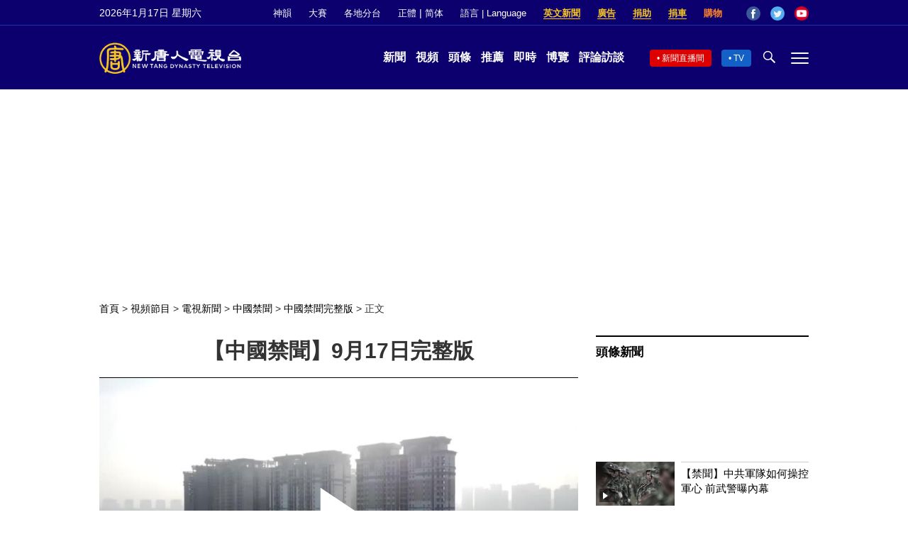

--- FILE ---
content_type: text/html; charset=UTF-8
request_url: https://www.ntdtv.com/b5/2023/09/17/a103787052.html
body_size: 16772
content:
<!DOCTYPE html>
<html lang="zh-Hant" prefix="og: http://ogp.me/ns#">
<head>
<meta name="viewport" content="width=device-width, initial-scale=1">
<meta charset="UTF-8">
<!--[if IE]>
<meta http-equiv="X-UA-Compatible" content="IE=Edge">
<![endif]-->
<link rel="profile" href="http://gmpg.org/xfn/11">
<link rel="shortcut icon" type="image/x-icon" href="/favicon.ico" sizes="32x32" />
<link rel="icon" href="/NTD32.png" sizes="32x32"/><link rel="apple-touch-icon-precomposed" href="/NTD180.png" /><link rel="icon" href="/NTD192.png" sizes="192x192"/><meta name="msapplication-TileImage" content="https://www.ntdtv.com/NTD270.png" />
	<meta name="date" content="2023-09-18 4:04:28 上午" />
			<link rel="preload" as="image" href="https://i.ntdtv.com/assets/uploads/2024/12/ntdtv-logo-default-1280x853.webp" />
<title>【中國禁聞】9月17日完整版 | 中共房市 | 中共高層 | 中融信託 | 新唐人电视台</title>
<meta name="description" content="中共高層人事震盪 分析: 習對誰都不信任；中融信託被央企託管 受害者投資血本無歸；中共房市刺激政策無效 銷量繼續下跌；專訪賴小剛(三)：完成集權能讓習近平高枕無憂？習親信異動 蔡奇奪李強政府秘書管理權。">
<meta property="og:locale" content="zh_TW" >
<meta property="og:site_name" content="NTDChinese" >
<meta property="og:url" content="https://www.ntdtv.com/b5/2023/09/17/a103787052.html">
<meta property="og:type" content="article">
<meta property="og:title" content="【中國禁聞】9月17日完整版 | 中共房市 | 中共高層 | 中融信託 | 新唐人电视台">
<meta property="og:description" content="中共高層人事震盪 分析: 習對誰都不信任；中融信託被央企託管 受害者投資血本無歸；中共房市刺激政策無效 銷量繼續下跌；專訪賴小剛(三)：完成集權能讓習近平高枕無憂？習親信異動 蔡奇奪李強政府秘書管理權。">
<meta property="og:image" content="https://i.ntdtv.com/assets/uploads/2024/12/ntdtv-logo-default-1280x853.webp">
<meta property="twitter:site" content="@NTDChinese" >
<meta name="twitter:domain" content="www.ntdtv.com">
<meta name="twitter:title" content="【中國禁聞】9月17日完整版 | 中共房市 | 中共高層 | 中融信託 | 新唐人电视台">
<meta name="twitter:description" content="中共高層人事震盪 分析: 習對誰都不信任；中融信託被央企託管 受害者投資血本無歸；中共房市刺激政策無效 銷量繼續下跌；專訪賴小剛(三)：完成集權能讓習近平高枕無憂？習親信異動 蔡奇奪李強政府秘書管理權。">
<meta name="twitter:card" content="summary_large_image">
<meta name="twitter:image" content="https://i.ntdtv.com/assets/uploads/2024/12/ntdtv-logo-default-1280x853.webp">
<link rel='stylesheet' id='cntd-style-css' href='https://www.ntdtv.com/assets/themes/ntd/style.css?ver=20240815' type='text/css' media='all' />
<link rel='stylesheet' id='cntd-global-css' href='https://www.ntdtv.com/assets/themes/ntd/css/global.css?ver=20251209' type='text/css' media='all' />
<link rel='stylesheet' id='genericons-css' href='https://www.ntdtv.com/assets/themes/ntd/css/genericons/genericons.css?ver=20171027' type='text/css' media='all' />
<link rel='stylesheet' id='cntd-single-style-css' href='https://www.ntdtv.com/assets/themes/ntd/css/single.css?ver=20250721' type='text/css' media='all' />

<link rel="canonical" href="https://www.ntdtv.com/b5/2023/09/17/a103787052.html" />

    <script>
        var ntd_primary_category, ntd_user_id, ntd_cat_ids, ntd_term_ids, ntd_all_term_ids, ntd_cat_names, ntd_no_ads, ntd_ads_term_ids, ntd_no_social;
        var ntd_post_id, ntd_author_name, ntd_tags, ntd_tags_slugs, ntd_publish_date, ntd_last_updated_date, ntd_word_count, ntd_encoding;
        function verifyStorage(){ try{ localStorage.setItem('test',1);localStorage.removeItem('test');return 1;} catch(e) {return 0;}}
        var hasStorage = verifyStorage();
    ntd_primary_category = 'category-1479-中國禁聞完整版';
ntd_user_id = '5-auto';
ntd_cat_ids = 'china-forbidden-news-829;china-forbidden-news-full-episode-1479;china-204;news-200;china-politics-1132;programs-300;news-video-301';
ntd_term_ids = 'front-full-archive-391577;newsletter-news-421939;front-instant-news-1751';
ntd_all_term_ids = 'china-forbidden-news-829;china-forbidden-news-full-episode-1479;china-204;news-200;china-politics-1132;programs-300;news-video-301;front-full-archive-391577;newsletter-news-421939;front-instant-news-1751';
ntd_cat_names = '中國禁聞;中國禁聞完整版;大陸;新聞資訊;時政;視頻節目;電視新聞';
ntd_ads_term_ids = 'ntd_china-forbidden-news-829,ntd_china-forbidden-news-full-episode-1479,ntd_china-204,ntd_news-200,ntd_china-politics-1132,ntd_programs-300,ntd_news-video-301,ntd_front-full-archive-391577,ntd_newsletter-news-421939,ntd_front-instant-news-1751';
ntd_post_id = '103787052';
ntd_author_name = 'auto';
ntd_tags = '中共房市;中共高層;中融信託;受害者;專訪;李強;習近平;蔡奇';
ntd_tags_slugs = '中共房市;中共高層;中融信託;受害者;專訪;李強;習近平;蔡奇';
ntd_publish_date = '20230918';
ntd_last_updated_date = '20231111';
ntd_word_count = '122';
ntd_page_type = 'post';
ntd_encoding = 'b5';
    </script>
    
<script type="application/ld+json">
{"@context":"https:\/\/schema.org","@type":"BreadcrumbList","itemListElement":[{"@type":"ListItem","position":1,"name":"\u8996\u983b\u7bc0\u76ee","item":"https:\/\/www.ntdtv.com\/b5\/programs"},{"@type":"ListItem","position":2,"name":"\u96fb\u8996\u65b0\u805e","item":"https:\/\/www.ntdtv.com\/b5\/programs\/news-video"},{"@type":"ListItem","position":3,"name":"\u4e2d\u570b\u7981\u805e","item":"https:\/\/www.ntdtv.com\/b5\/programs\/china-forbidden-news"},{"@type":"ListItem","position":4,"name":"\u4e2d\u570b\u7981\u805e\u5b8c\u6574\u7248","item":"https:\/\/www.ntdtv.com\/b5\/programs\/china-forbidden-news-full-episode"}]}
</script>

<script type="application/ld+json">
{"@context":"https:\/\/schema.org","@type":"NewsArticle","@id":"https:\/\/www.ntdtv.com\/b5\/2023\/09\/17\/a103787052.html\/#newsarticle","url":"https:\/\/www.ntdtv.com\/b5\/2023\/09\/17\/a103787052.html","mainEntityOfPage":"https:\/\/www.ntdtv.com\/b5\/2023\/09\/17\/a103787052.html","headline":"【中國禁聞】9月17日完整版","description":"","keywords":"中共房市,中共高層,中融信託,受害者,專訪,李強,習近平,蔡奇","dateCreated":"2023-09-18T04:04:28Z","datePublished":"2023-09-18T04:04:28Z","dateModified":"2023-11-11T23:11:17Z","author":{"@type":"Person","name":"新唐人電視台","description":"新唐人電視台報導","image":""},"publisher":{"@type":"Organization","logo":{"@type":"ImageObject","url":"https:\/\/i.ntdtv.com\/assets\/themes\/ntd\/images\/shenyun\/ntdtv.png","height":"78","width":"346"},"name":"新唐人電視台","sameAs":["https:\/\/www.facebook.com\/NTDChinese","https:\/\/twitter.com\/ntdtelevision"]},"articleSection":"中國禁聞完整版","thumbnailUrl":"https:\/\/i.ntdtv.com\/assets\/uploads\/2023\/12\/ntdtv-socail-default.jpg","name":"【中國禁聞】9月17日完整版","wordCount":"122","timeRequired":"29","mainEntity":{"@type":"WebPage","@id":"https:\/\/www.ntdtv.com\/b5\/2023\/09\/17\/a103787052.html"},"image":{"@type":"ImageObject","contentUrl":"https:\/\/i.ntdtv.com\/assets\/uploads\/2023\/12\/ntdtv-socail-default.jpg","url":"https:\/\/i.ntdtv.com\/assets\/uploads\/2023\/12\/ntdtv-socail-default.jpg","name":"【中國禁聞】9月17日完整版","height":"1325","width":"627"},"isAccessibleForFree":"true","potentialAction":{"@type":"ReadAction","target":[{"@type":"EntryPoint","urlTemplate":"https:\/\/www.ntdtv.com\/b5\/2023\/09\/17\/a103787052.html"}]},"inLanguage":"zh-Hant","copyrightYear":"2026"}
</script>

<script type="application/ld+json">
{"@context":"https:\/\/schema.org","@type":"VideoObject","name":"\u3010\u4e2d\u570b\u7981\u805e\u30119\u670817\u65e5\u5b8c\u6574\u7248","description":"\u4e2d\u5171\u9ad8\u5c64\u4eba\u4e8b\u9707\u76ea \u5206\u6790: \u7fd2\u5c0d\u8ab0\u90fd\u4e0d\u4fe1\u4efb\uff1b\u4e2d\u878d\u4fe1\u8a17\u88ab\u592e\u4f01\u8a17\u7ba1 \u53d7\u5bb3\u8005\u6295\u8cc7\u8840\u672c\u7121\u6b78\uff1b\u4e2d\u5171\u623f\u5e02\u523a\u6fc0\u653f\u7b56\u7121\u6548 \u92b7\u91cf\u7e7c\u7e8c\u4e0b\u8dcc\uff1b\u5c08\u8a2a\u8cf4\u5c0f\u525b(\u4e09)\uff1a\u5b8c\u6210\u96c6\u6b0a\u80fd\u8b93\u7fd2\u8fd1\u5e73\u9ad8\u6795\u7121\u6182\uff1f\u7fd2\u89aa\u4fe1\u7570\u52d5 \u8521\u5947\u596a\u674e\u5f37\u653f\u5e9c\u79d8\u66f8\u7ba1\u7406\u6b0a...","thumbnailUrl":"","uploadDate":"2023-09-18T04:04:28Z","contentUrl":"https:\/\/vod.brightchat.com\/assets\/331c2775-9de8-4791-941f-4028d0512647\/playlist.m3u8"}
</script>
<style type="text/css">.recentcomments a{display:inline !important;padding:0 !important;margin:0 !important;}</style><link rel="amphtml" href="https://www.ntdtv.com/b5/2023/09/17/a103787052.html/amp" /><!--[if lt IE 9]>
     <script type="text/javascript" src="/assets/themes/ntd/js/html5.js"></script>
     <link href="/assets/themes/ntd/css/ie.css" rel="styleshntd" type="text/css" />
<![endif]-->
<meta property="fb:pages" content="1416685305250937" />
</head>
<body class="post-template-default single single-post postid-103787052 single-format-standard">
	<style>.async-hide { opacity: 0 !important} </style>
    <!-- Google tag (gtag.js) -->
    <script async src="https://www.googletagmanager.com/gtag/js?id=G-962LDZH4HM"></script>
    <script>
        var ga4_para_obj = {};
        if (typeof(ntd_user_id) != "undefined" && ntd_user_id !== null) {
            ga4_para_obj.author_id = ntd_user_id;
        }
        if (typeof(ntd_author_name) != "undefined" && ntd_author_name !== null) {
            ga4_para_obj.author_name = ntd_author_name;
        }
        if (typeof(ntd_cat_ids) != "undefined" && ntd_cat_ids !== null) {
            ga4_para_obj.category_ids = ntd_cat_ids;
        }
        if (typeof(ntd_cat_names) != "undefined" && ntd_cat_names !== null) {
            ga4_para_obj.category_names = ntd_cat_names;
        }
        if (typeof(ntd_page_type) != "undefined" && ntd_page_type !== null) {
            ga4_para_obj.page_type = ntd_page_type;
        }
        if (typeof(ntd_post_id) != "undefined" && ntd_post_id !== null) {
            ga4_para_obj.post_id = ntd_post_id;
        }
        if (typeof(ntd_primary_category) != "undefined" && ntd_primary_category !== null) {
            ga4_para_obj.primary_category = ntd_primary_category;
        }
        if (typeof(ntd_publish_date) != "undefined" && ntd_publish_date !== null) {
            ga4_para_obj.publish_date = ntd_publish_date;
        }
        if (typeof(ntd_tags_slugs) != "undefined" && ntd_tags_slugs !== null) {
            ga4_para_obj.tags_slugs = ntd_tags_slugs;
        }
        if (typeof(ntd_term_ids) != "undefined" && ntd_term_ids !== null) {
            ga4_para_obj.term_ids = ntd_term_ids;
        }
        if (typeof(ntd_last_updated_date) != "undefined" && ntd_last_updated_date !== null) {
            ga4_para_obj.updated_date = ntd_last_updated_date;
        }
        ga4_para_obj.cookie_domain = '.ntdtv.com';

        window.dataLayer = window.dataLayer || [];
        function gtag(){dataLayer.push(arguments);}
		gtag('consent', 'default', {
			ad_storage: "granted",
			analytics_storage: "granted",
			functionality_storage: "granted",
			personalization_storage: "granted",
			security_storage: "granted",
			ad_user_data: "granted",
			ad_personalization: "granted"
		});// Override defaults to 'denied' for specific regions.
		gtag('consent', 'default', {
			ad_storage: 'denied',
			analytics_storage: 'denied',
			functionality_storage: 'denied',
			personalization_storage: 'denied',
			security_storage: 'denied',
			ad_user_data: 'denied',
			ad_personalization: 'denied',
			ad_user_personalization: 'denied',
			region: ['AT', 'BE', 'BG', 'HR', 'CY', 'CZ', 'DK', 'EE', 'FI', 'FR', 'DE', 'GR', 'HU', 'IE', 'IT', 'LV', 'LT', 'LU', 'MT', 'NL', 'PL', 'PT', 'RO', 'SK', 'SI', 'ES', 'SE', 'GB']
		});

        var sent_pageview_status = 0;
        if (hasStorage) {
            //ATTN: ntdtv in OneTrust: C0005 - social; C0003 - functional; C0002 - performance; C0004 - ads target; C0001 - basic that always active
            var currentGroups = localStorage.getItem('EpochOnetrustActiveGroups');
            if (typeof currentGroups !== 'undefined' && currentGroups.length > 0) {
                var performanceAuth = (currentGroups.indexOf('C0002') === -1) ? 'denied' : 'granted';
                var functionalAuth = (currentGroups.indexOf('C0003') === -1) ? 'denied' : 'granted';
                var targetingAuth = (currentGroups.indexOf('C0004') === -1) ? 'denied' : 'granted';

                gtag('consent', 'update', {
                    analytics_storage: performanceAuth,
                    personalization_storage: performanceAuth,
                    security_storage: performanceAuth,
                    functionality_storage: functionalAuth,
                    ad_storage: targetingAuth,
                    ad_user_data: targetingAuth,
                    ad_personalization: targetingAuth,
                    ad_user_personalization: targetingAuth
                });
                sent_pageview_status = 1;
            }
        }

        gtag('set', {'cookie_flags': 'SameSite=Lax;Secure'});
        gtag('set', 'send_page_view', false);
        gtag('js', new Date());

        gtag('config', 'G-962LDZH4HM', ga4_para_obj);

        function sent_pageview_check() {
            if (sent_pageview_status < 3) {
                sent_pageview_status = 3;
                gtag('event', 'page_view', {
                    'page_title': document.title,
                    'page_location': window.location.href,
                    'page_path': window.location.pathname
                });
            }
        }
        if (sent_pageview_status == 1) {
            sent_pageview_check();
        }
    </script>

    <script src="https://cdn.cookielaw.org/scripttemplates/otSDKStub.js" data-document-language="true" type="text/javascript" charset="UTF-8" data-domain-script="01904fab-bb56-7e43-b833-76a23d7d9f99"></script>
    <script type="text/javascript">
        var sent_pageview = false;
        function OptanonWrapper() {
            if (hasStorage && (localStorage.getItem('EpochOnetrustActiveGroups') !== OnetrustActiveGroups)) {
                localStorage.setItem('EpochOnetrustActiveGroups', OnetrustActiveGroups);
                window.location.reload();
            }
            sent_pageview_check();
        }

        // in case there was no callback
        setTimeout(function() {
            sent_pageview_check();
        }, 3000);
    </script>
    <script>
        var settings_obj = {};
        settings_obj[ 'GTM-5777RW' ] = true;
        (function(a,s,y,n,c,h,i,d,e){s.className+=' '+y;h.start=1*new Date;
            h.end=i=function(){s.className=s.className.replace(RegExp(' ?'+y),'')};
            (a[n]=a[n]||[]).hide=h;setTimeout(function(){i();h.end=null},c);h.timeout=c;
        })(window,document.documentElement,'async-hide','dataLayer',500,settings_obj);
    </script>
    <noscript><iframe src="//www.googletagmanager.com/ns.html?id=GTM-5777RW"
                      height="0" width="0" style="display:none;visibility:hidden"></iframe></noscript>
    <script>(function(w,d,s,l,i){w[l]=w[l]||[];w[l].push({'gtm.start':new Date().getTime(),event:'gtm.js'});var f=d.getElementsByTagName(s)[0],j=d.createElement(s),dl=l!='dataLayer'?'&l='+l:'';
            j.async=true;j.src='//www.googletagmanager.com/gtm.js?id='+i+dl;f.parentNode.insertBefore(j,f);})(window,document,'script','dataLayer','GTM-5777RW');
    </script>

    <script class="optanon-category-C0002-C0004" type="text/plain" src="https://btloader.com/tag?o=5755245557186560&upapi=true" async></script>
	<header class="header">
	<div class="top_row">
		<div class="container">
			<div id="ntd_date"></div>
			<div><a href="https://www.ntdtv.com/b5/shenyun">神韻</a></div>
			<div><a href="https://competitions.ntdtv.com/">大賽</a></div>
			<div class="dropdown">
				<a href="javascript:void(0)" class="dropbtn">各地分台</a>
				<div class="dropdown-triangle city">▲</div>
				<div class="dropdown-content">
				<div class="left"><a target="_blank" href="https://www.ntdtv.com/b5/news/new-york-today">大纽约</a><a target="_blank" href="https://www.ntdtv.com/b5/news/los-angeles">洛杉磯</a><a target="_blank" href="https://www.ntdtv.com/b5/news/houston">休斯頓</a><a target="_blank" href="https://www.ntdtv.com/b5/news/san-francisco">舊金山</a><a target="_blank" href="http://www.ntdtv.com.tw/">亞太台</a></div><div class="right"><a target="_blank" href="https://www.ntdtv.com/b5/news/canada">加拿大</a><a target="_blank" href="https://www.ntdtv.com/b5/news/oceania">大洋洲</a><a target="_blank" href="https://www.ntdtv.com/b5/news/france">法國</a></div>				</div>
			</div>
						<div class="zh"><a href="/b5/2023/09/17/a103787052.html">正體</a> | <a href="/gb/2023/09/17/a103787052.html">简体</a></div>
			<div class="dropdown">
				<a href="javascript:void(0)" class="dropbtn">語言 | Language</a>
				<div class="dropdown-triangle">▲</div>
				<div class="dropdown-content">
					<div class="left">
						<a target="_blank" href="https://www.ntd.com">English</a>
						<a target="_blank" href="https://ntdtv.fr">Français</a>
						<a target="_blank" href="https://ntdtv.ru">Русский</a>
					</div>
					<div class="right">
						<a target="_blank" href="https://ntdtv.jp">日本語</a>
						<a target="_blank" href="https://www.ntdtv.co.kr">한국어</a>
					</div>
				</div>
			</div>
			<div class="donate entd_link"><a target="_blank" href="https://www.ntdtv.com/b5/english-ntdtv.html">英文新聞</a></div>
			<div class="donate ads"><a target="_blank" href="https://www.ntdtv.com/b5/2021/02/24/a103061300.html">廣告</a></div>
			<div class="donate"><a target="_blank" href="/b5/donation.html">捐助</a></div>
			<div class="donate"><a target="_blank" href="https://www.cars4compassion.org/ntdcardonation?&utm_medium=CarDonation&utm_source=NTD&utm_campaign=Homepage">捐車</a></div>
			<div class="shopping"><a target="_blank" href="https://www.youlucky.com/">購物</a></div>
			<div class="social">
				<span class="facebook"><a target="_blank" href="http://www.facebook.com/ntdchinese" title="Facebook">Facebook</a></span>
				<span class="twitter"><a target="_blank" href="http://twitter.com/ntdchinese" title="Twitter">Twitter</a></span>
				<span class="youtube"><a target="_blank" href="http://www.youtube.com/ntdchinese" title="YouTube">YouTube</a></span>
			</div>
		</div>
	</div>
	<div class="nav_row">
		<div class="container">
			<div class="ntd_logo">
								<a href="https://www.ntdtv.com"><img alt="新唐人電視台" src="https://www.ntdtv.com/assets/themes/ntd/images/logo/logo_ntd.png" title="新唐人電視台" width="542" height="120"/></a>
							</div>
			<div class="main_nav">
				<ul id="menu-primary-menu" class="menu">
					<li><a href="https://www.ntdtv.com/b5/news">新聞</a></li>
					<li><a href="https://www.ntdtv.com/b5/programs">視頻</a></li>
					<li><a href="https://www.ntdtv.com/b5/headline-news.html">頭條</a></li>
					<li><a href="https://www.ntdtv.com/b5/editor-pickup.html">推薦</a></li>
					<li><a href="https://www.ntdtv.com/b5/instant-news.html">即時</a></li>
					<li><a href="https://www.ntdtv.com/b5/culture-world.html">博覽</a></li>
					<li><a href="https://www.ntdtv.com/b5/programs/news-talk-show">評論訪談</a></li>
				</ul>
			</div>
			<div class="right">
				<span class="live_icon net"><a href="https://www.ntdtv.com/b5/live-tv/news-live">新聞直播間</a></span>
				<span class="live_icon tv"><a href="https://www.ntdtv.com/b5/live-tv">TV</a></span>
				<span class="search_icon"></span>
				<span class="menu_icon"></span>
			</div>
		</div>
	</div>
	<div class="nav_wrap" id="nav_pannel">
		<div class="container">
			<div class="search">
								<form method="get" id="cse-search-box1" action="https://www.ntdtv.com/b5/search.html" target="_blank">
					<input title="search" name="q" id="search_row" role="search" type="input" placeholder="">
					<input type="submit" class="search_btn" value="搜尋...">
				</form>
			</div>
            <div class="news_nav nav-menu">
                <div class="block_title"><a href="https://www.ntdtv.com/b5/news">新聞</a></div>
                <div class="sub-menu">
                    <a href="https://www.ntdtv.com/b5/news/international">國際</a>
                    <a href="https://www.ntdtv.com/b5/news/us">美國</a>
                    <a href="https://www.ntdtv.com/b5/commentary">評論</a>
                    <a href="https://www.ntdtv.com/b5/news/china">大陸</a>
                    <a href="https://www.ntdtv.com/b5/news/hongkong-macau">港澳</a>
                    <a href="https://www.ntdtv.com/b5/news/taiwan">台灣</a>
                    <a href="https://www.ntdtv.com/b5/news/international-finance">財經</a>
                    <a href="https://www.ntdtv.com/b5/news/technology">科教</a>
                    <a href="https://www.ntdtv.com/b5/supplement/entertainment">娛樂</a>
                    <a href="https://www.ntdtv.com/b5/supplement/sports">體育</a>
                </div>
                <div class="more-sub-menu">
                    <a href="/b5/headline-news.html">頭條要聞</a>
                    <a href="/b5/pickup-videos.html">熱點視頻</a>
                    <a href="/b5/instant-news.html">即時新聞</a>
                    <a href="/b5/editor-pickup.html">今日推薦</a>
                    <a href="/b5/culture-world.html">博覽天下</a>
                    <a href="https://www.ntdtv.com/b5/live-tv/news-live">直播間</a>
                    <a href="https://www.ntdtv.com/b5/shenyun">神韻演出</a>
                    <a href="https://www.ntdtv.com/b5/global-competitions">全球大賽</a>
                </div>
            </div>
            <div class="prog_nav">
                <div class="group">
                    <div class="block_title"><a href="https://www.ntdtv.com/b5/programs/news-video">新聞視頻</a></div>
                    <div class="sub-menu">
                        <a href="https://www.ntdtv.com/b5/programs/ntd-global-news">全球新聞</a>
                        <a href="https://www.ntdtv.com/b5/programs/global-watch">環球直擊</a>
                        <a href="https://www.ntdtv.com/b5/programs/china-forbidden-news">中國禁聞</a>
                        <a href="https://www.ntdtv.com/b5/programs/evening-news">新唐人晚間新聞</a>
                        <a href="https://www.ntdtv.com/b5/programs/news-wide-vision">新唐人大視野</a>
                        <a href="https://www.ntdtv.com/b5/programs/weekly-news">新聞周刊</a>
                        <a href="https://www.ntdtv.com/b5/programs/community-news">社區廣角鏡</a>
                        <a href="https://www.ntdtv.com/b5/programs/weekly-economic-review">一週經濟回顧</a>
                        <a href="https://www.ntdtv.com/b5/programs/news-detox">大陸新聞解毒</a>
                        <a href="https://www.ntdtv.com/b5/news/ca-today-news">今日加州</a>
                        <a href="https://www.ntdtv.com/b5/news/houston-today-news">今日休斯頓</a>
                        <a href="https://www.ntdtv.com/b5/programs/asia-pacific-financial-trends">亞太財經趨勢</a>
                        <a href="https://www.ntdtv.com/b5/programs/weishipin">微視頻</a>
                    </div>
                </div>
                <div class="group">
                    <div class="block_title"><a href="https://www.ntdtv.com/b5/programs/news-talk-show">評論訪談</a></div>
                    <div class="sub-menu">
                        <a href="https://www.ntdtv.com/b5/programs/voices-of-influence">新聞大家談</a>
                        <a href="https://www.ntdtv.com/b5/programs/focus-talk">熱點互動</a>
                        <a href="https://www.ntdtv.com/b5/programs/golden-scan">時事金掃描</a>
                        <a href="https://www.ntdtv.com/b5/programs/linlan-talk-show">林瀾對話</a>
                        <a href="https://www.ntdtv.com/b5/programs/qinpeng-insight">秦鵬政經觀察</a>
                        <a href="https://www.ntdtv.com/b5/programs/pinnacle-view">菁英論壇</a>
                        <a href="https://www.ntdtv.com/b5/programs/world-crossroad">世界的十字路口</a>
                        <a href="https://www.ntdtv.com/b5/programs/shi-shan-talkshow">有冇搞錯</a>
                        <a href="https://www.ntdtv.com/b5/programs/ordinary-people-stories">百姓故事</a>
                        <a href="https://www.ntdtv.com/b5/commentary/dayutalk">新聞拍案驚奇</a>
                        <a href="https://www.ntdtv.com/b5/programs/tansuoshifen">探索時分</a>
                        <a href="https://www.ntdtv.com/b5/programs/analyzing-ccp-party-culture">漫談黨文化</a>
                        <a href="https://www.ntdtv.com/b5/programs/cultivation-stories">修煉故事</a>
                        <a href="https://www.ntdtv.com/b5/commentary/henghe-opinion">橫河觀點</a>
                        <a href="https://www.ntdtv.com/b5/commentary/muyangshow">新聞看點</a>
                        <a href="https://www.ntdtv.com/b5/programs/fangfei-interview">方菲訪談</a>
                    </div>
                </div>
                <div class="group culture">
                    <div class="block_title"><a href="https://www.ntdtv.com/b5/programs/culture-and-education">人文教育</a></div>
                    <div class="sub-menu">
                        <a href="https://www.ntdtv.com/b5/programs/xtfyshow">笑談風雲</a>
                        <a href="https://www.ntdtv.com/b5/programs/health-1-plus-1">健康1+1</a>
                        <a href="https://www.ntdtv.com/b5/programs/lecture-for-mom-and-dad">爸媽必修課</a>
                        <a href="https://www.ntdtv.com/b5/programs/china-historical-cultural-stories">文化古今</a>
                        <a href="https://www.ntdtv.com/b5/programs/chinese-medicine-in-the-past-and-present">談古論今話中醫</a>
                        <a href="https://www.ntdtv.com/b5/programs/1000-steps-to-colourful-taiwan">1000步的繽紛台灣</a>
                        <a href="https://www.ntdtv.com/b5/programs/amazing-world">大千世界</a>
                        <a href="https://www.ntdtv.com/b5/commentary/daxiong-on-art">大雄畫裡話外</a>
                        <a href="https://www.ntdtv.com/b5/programs/mysteries-untold-fuyao">未解之謎</a>
                        <a href="https://www.ntdtv.com/b5/programs/ancient-wisdom">馨香雅句</a>
                        <a href="https://www.ntdtv.com/b5/programs/idiom">漫談成語</a>
                        <a href="https://www.ntdtv.com/b5/programs/exploring-korean-medicine">走近韓醫</a>
                        <a href="https://www.ntdtv.com/b5/programs/legendary-doctor-reborn">神醫再現</a>
                    </div>
                </div>
                <div class="group">
                    <div class="block_title"><a href="https://www.ntdtv.com/b5/programs/entertainment-leisure">娛樂休閒</a></div>
                    <div class="sub-menu">
                        <a href="https://www.ntdtv.com/b5/programs/daily-life-houston">生活廣角鏡</a>
                        <a href="https://www.ntdtv.com/b5/programs/beautiful-heart-of-taiwan">美麗心台灣</a>
                        <a href="https://www.ntdtv.com/b5/programs/sweet-living">廚娘香Q秀</a>
                        <a href="https://www.ntdtv.com/b5/programs/my-musical-thoughts">我的音樂想想</a>
                        <a href="https://www.ntdtv.com/b5/programs/global-sports">環球體育</a>
                        <a href="https://www.ntdtv.com/b5/programs/hello-japan">你好日本</a>
                        <a href="https://www.ntdtv.com/b5/programs/hello-korea">你好韓國</a>
                        <a href="https://www.ntdtv.com/b5/programs/cici-food-paradise">美食天堂</a>
                        <a href="https://www.ntdtv.com/b5/programs/dr-hu-naiwen-talks">胡乃文開講</a>
                        <a href="https://www.ntdtv.com/b5/programs/classic-melody">古韻流芳</a>
                        <a href="https://www.ntdtv.com/b5/supplement/shi-tao-talk-show-feng-shen-yan-yi">濤哥侃封神</a>
                    </div>
                </div>
                <div class="group topics">
                    <div class="block_title"><a href="https://www.ntdtv.com/b5/programs/documentaries">專題片</a></div>
                    <div class="sub-menu">
                        <a href="https://www.ntdtv.com/b5/programs/stories-of-life">細語人生</a>
                        <a href="https://www.ntdtv.com/b5/programs/now-and-for-the-future">我們告訴未來</a>
                        <a href="https://www.ntdtv.com/b5/programs/legends-unfolding">傳奇時代</a>
                        <a href="https://www.ntdtv.com/b5/topics/the-ultimate-goal-of-communism">共產主義的終極目的</a>
                        <a href="https://www.ntdtv.com/b5/topics/how-the-specter-of-communism-is-ruling-our-world">魔鬼在統治著我們的世界</a>
                        <a href="https://www.ntdtv.com/b5/programs/a-century-of-red-horror-under-communism">百年紅禍</a>
                        <a href="https://www.ntdtv.com/b5/programs/the-real-story-of-china-jiang-zemin-series">真實的江澤民</a>
                        <a href="https://www.ntdtv.com/b5/programs/nine-commentaries-on-the-communist-party">九評共產黨</a>
                        <a href="https://www.ntdtv.com/b5/programs/feng-yu-tian-di-xing">風雨天地行</a>
                        <a href="https://www.ntdtv.com/b5/topics/the-black-book-of-communism-crimes-terror-repression">共產主義黑皮書</a>
                        <a href="https://www.ntdtv.com/b5/programs/business-advertisement">工商廣告</a>
                    </div>
                </div>
            </div>
		</div>
	</div>
	</header>
<main id="main" role="main">
	<div id='top_ad'></div>
	<div class="main_container news-single">
		<div class="main_content">
			<div class="show-for-medium-up breadcrumb" id="breadcrumb"><a href = "/" >首頁</a> > <a class="breadcrumbs textLink" href="https://www.ntdtv.com/b5/programs">視頻節目</a> > <a class="breadcrumbs textLink" href="https://www.ntdtv.com/b5/programs/news-video">電視新聞</a> > <a class="breadcrumbs textLink" href="https://www.ntdtv.com/b5/programs/china-forbidden-news">中國禁聞</a> > <a class="breadcrumbs textLink" href="https://www.ntdtv.com/b5/programs/china-forbidden-news-full-episode">中國禁聞完整版</a> > <span class="current">正文</span></div>			<div class="print_logo"><img alt="NTD LOGO" src="/assets/themes/ntd/images/logo/logo_ntd_amp.png" width="600" height="60"></div>
			<div class="article_content">
				<div class="article_title">
					<h1>【中國禁聞】9月17日完整版</h1>
									</div>
				<div class="print_date">北京時間：<span>2023-09-18 04:04</span></div>
				<div class="featured_video" id="featured_videos"><div class="video_fit_container epoch_player"><div class="player-container" id="player-container-331c2775-9de8-4791-941f-4028d0512647" data-id="player-331c2775-9de8-4791-941f-4028d0512647"></div></div><script src="https://vod.brightchat.com/player/331c2775-9de8-4791-941f-4028d0512647?cat=programs/news-video/china-forbidden-news/china-forbidden-news-full-episode&api=7&logo=true&url=https%3A%2F%2Fwww.ntdtv.com%2Fb5%2F2023%2F09%2F17%2Fa103787052.html"></script></div>				<div class="article_info">
					<div class="time">北京時間：<span>2023-09-18 04:04</span></div>
					<div class="article_share">
						<span class="fb"><a href="https://www.facebook.com/sharer/sharer.php?u=https://www.ntdtv.com/b5/2023/09/17/a103787052.html" target="_blank">Facebook</a></span><span class="twitter"><a href="https://twitter.com/intent/tweet?text=%E3%80%90%E4%B8%AD%E5%9C%8B%E7%A6%81%E8%81%9E%E3%80%919%E6%9C%8817%E6%97%A5%E5%AE%8C%E6%95%B4%E7%89%88&amp;url=https://www.ntdtv.com/b5/2023/09/17/a103787052.html&amp;via=ntdchinese" target="_blank">Twitter</a></span><span class="email"><a href="/cdn-cgi/l/email-protection#[base64]">Email</a></span><span class="print_btn"><a href="#Print" onclick="window.print(); return false;" rel="nofollow" target="_blank">Print</a></span><span class="change_size"><a id="change_size" href="javascript:void(0)">Font Size</a></span><span class="gbb5"><a href="https://www.ntdtv.com/gb/2023/09/17/a103787052.html">簡體</a></span><div class="download-video"><a href="javascript:void(0)">下載視頻</a><div class="download_wrapper"><div class="download_link"><a target="_blank" href="https://media5.ntdtv.com/HourlyNews/202309/20230917/WEB_s1226652285.mp4">360P</a></div><span>請點擊右鍵，選擇“另存為”下載視頻。如遇到問題，請發郵件至：<a href="/cdn-cgi/l/email-protection" class="__cf_email__" data-cfemail="2c49484558435e6c425848585a024f4341">[email&#160;protected]</a></span></div></div>					</div>
				</div>
				<div class="post_content" itemprop="articleBody" id="wrap_post_content">
					<p>【新唐人北京時間2023年09月18日訊】<a href="https://www.ntdtv.com/b5/focus/中共高層">中共高層</a>人事震盪 分析: 習對誰都不信任；<a href="https://www.ntdtv.com/b5/focus/中融信託">中融信託</a>被央企託管 <a href="https://www.ntdtv.com/b5/focus/受害者">受害者</a>投資血本無歸；<a href="https://www.ntdtv.com/b5/focus/中共房市">中共房市</a>刺激政策無效 銷量繼續下跌；<a href="https://www.ntdtv.com/b5/focus/專訪">專訪</a>賴小剛(三)：完成集權能讓習近平高枕無憂？習親信異動 蔡奇奪李強政府秘書管理權。</p>
<span id="epoch_socail_span"></span><script data-cfasync="false" src="/cdn-cgi/scripts/5c5dd728/cloudflare-static/email-decode.min.js"></script><script type="text/javascript">
                var scripts_to_load = [];
                var contentObj = document.getElementById("epoch_socail_span").parentElement;
                var iframes = contentObj.querySelectorAll("iframe"); 
                if (hasStorage && localStorage.getItem("EpochOnetrustActiveGroups").indexOf("C0005") > -1) {
                    if (iframes.length > 0) {
                        iframes.forEach(function(iframe) {
                            var dataSrc = iframe.getAttribute("data2-src");
                            if (dataSrc) {
                                iframe.setAttribute("src", dataSrc);
                                iframe.removeAttribute("data2-src");
                            }
                        });
                    }
                    
                    var fvIframe = document.querySelector(".video_fit_container iframe");
                    if (fvIframe !== null) {
                        var srcURL = fvIframe.getAttribute("data2-src");
                        if (srcURL !== null && typeof srcURL !== "undefined" && srcURL.length > 0) {
                            fvIframe.setAttribute("src", srcURL);
                            fvIframe.removeAttribute("data2-src");
                        }
                    }
                } else {
                    var atag = "<a href='javascript:void(0);' class='open_one_trust_setting'>";
                    var hint = (ntd_encoding === "gb" ? ("(根据用户设置，社交媒体服务已被過濾。要显示内容，请"+ atag +"允许</a>社交媒体cookie。)") : ("(根據用戶設置，社交媒体服务已被过滤。要顯示內容，請"+ atag +"允許</a>社交媒体cookie。)"));
                    if (iframes.length > 0) {
                        for (var i = 0; i < iframes.length; i++) {
                          iframes[i].height = 30;
                          var parent = iframes[i].parentElement;
                          var iTag = document.createElement("i");
                          iTag.innerHTML = hint;
                          parent.insertBefore(iTag, iframes[i].nextSibling);
                        }
                    }
                    var tweets = document.querySelectorAll("blockquote.twitter-tweet");
                    if (tweets.length > 0) {
                        for (var i = 0; i < tweets.length; i++) {
                          var iTag = document.createElement("i");
                          iTag.innerHTML = hint;
                          tweets[i].appendChild(iTag);
                        }
                    }
                    var fvIframe = document.querySelector(".video_fit_container iframe");
                    if (fvIframe !== null) {
                        var iTag = document.createElement("i");
                        iTag.innerHTML = hint;
                        var parent = fvIframe.parentElement.parentNode;
                        if (parent) {
                            parent.insertBefore(iTag, fvIframe.parentElement.nextSibling);
                        }
                       
                    }
                }
	    </script>					<div class="single_ad"></div>
					<div class="print_link">本文網址: https://www.ntdtv.com/b5/2023/09/17/a103787052.html</div>
				</div>
								<div class="post_related">
					<div class="block_title">相關文章</div>
					<div class="related_list">
													<div class="one_post">
								<div class="text">
									<div class="title"><a href="https://www.ntdtv.com/b5/2026/01/16/a104057194.html">【中國禁聞】1月16日完整版</a></div>
									<div class="date">2026-01-17</div>
								</div>
								<div class="img"><a href="https://www.ntdtv.com/b5/2026/01/16/a104057194.html" title="【中國禁聞】1月16日完整版"><img alt="【中國禁聞】1月16日完整版" class="lazy" src="/assets/themes/ntd/images/white.png" data-src="https://i.ntdtv.com/assets/uploads/2026/01/id104057245-maxresdefault-2-192x108.jpg" width="192" height="108"><span class="length"><span class="triangle"></span></span></a></div>							</div>
														<div class="one_post">
								<div class="text">
									<div class="title"><a href="https://www.ntdtv.com/b5/2026/01/15/a104056875.html">【中國禁聞】1月15日完整版</a></div>
									<div class="date">2026-01-16</div>
								</div>
								<div class="img"><a href="https://www.ntdtv.com/b5/2026/01/15/a104056875.html" title="【中國禁聞】1月15日完整版"><img alt="【中國禁聞】1月15日完整版" class="lazy" src="/assets/themes/ntd/images/white.png" data-src="https://i.ntdtv.com/assets/uploads/2026/01/id104056914-maxresdefault-1-192x108.jpg" width="192" height="108"><span class="length"><span class="triangle"></span></span></a></div>							</div>
														<div class="one_post">
								<div class="text">
									<div class="title"><a href="https://www.ntdtv.com/b5/2026/01/14/a104056510.html">【中國禁聞】1月14日完整版</a></div>
									<div class="date">2026-01-15</div>
								</div>
								<div class="img"><a href="https://www.ntdtv.com/b5/2026/01/14/a104056510.html" title="【中國禁聞】1月14日完整版"><img alt="【中國禁聞】1月14日完整版" class="lazy" src="/assets/themes/ntd/images/white.png" data-src="https://i.ntdtv.com/assets/uploads/2026/01/id104056661-maxresdefault-3-192x108.jpg" width="192" height="108"><span class="length"><span class="triangle"></span></span></a></div>							</div>
														<div class="one_post">
								<div class="text">
									<div class="title"><a href="https://www.ntdtv.com/b5/2026/01/13/a104056176.html">【中國禁聞】1月13日完整版</a></div>
									<div class="date">2026-01-14</div>
								</div>
								<div class="img"><a href="https://www.ntdtv.com/b5/2026/01/13/a104056176.html" title="【中國禁聞】1月13日完整版"><img alt="【中國禁聞】1月13日完整版" class="lazy" src="/assets/themes/ntd/images/white.png" data-src="https://i.ntdtv.com/assets/uploads/2026/01/id104056232-maxresdefault-1-192x108.jpg" width="192" height="108"><span class="length"><span class="triangle"></span></span></a></div>							</div>
														<div class="one_post">
								<div class="text">
									<div class="title"><a href="https://www.ntdtv.com/b5/2026/01/12/a104055814.html">【中國禁聞】1月12日完整版</a></div>
									<div class="date">2026-01-13</div>
								</div>
								<div class="img"><a href="https://www.ntdtv.com/b5/2026/01/12/a104055814.html" title="【中國禁聞】1月12日完整版"><img alt="【中國禁聞】1月12日完整版" class="lazy" src="/assets/themes/ntd/images/white.png" data-src="https://i.ntdtv.com/assets/uploads/2026/01/id104055864-maxresdefault-1-192x108.jpg" width="192" height="108"><span class="length"><span class="triangle"></span></span></a></div>							</div>
														<div class="one_post">
								<div class="text">
									<div class="title"><a href="https://www.ntdtv.com/b5/2026/01/11/a104055570.html">【中國禁聞】1月11日完整版</a></div>
									<div class="date">2026-01-12</div>
								</div>
								<div class="img"><a href="https://www.ntdtv.com/b5/2026/01/11/a104055570.html" title="【中國禁聞】1月11日完整版"><img alt="【中國禁聞】1月11日完整版" class="lazy" src="/assets/themes/ntd/images/white.png" data-src="https://i.ntdtv.com/assets/uploads/2026/01/id104055758-maxresdefault-192x108.jpg" width="192" height="108"><span class="length"><span class="triangle"></span></span></a></div>							</div>
														<div class="one_post">
								<div class="text">
									<div class="title"><a href="https://www.ntdtv.com/b5/2026/01/09/a104054962.html">【中國禁聞】1月9日完整版</a></div>
									<div class="date">2026-01-10</div>
								</div>
								<div class="img"><a href="https://www.ntdtv.com/b5/2026/01/09/a104054962.html" title="【中國禁聞】1月9日完整版"><img alt="【中國禁聞】1月9日完整版" class="lazy" src="/assets/themes/ntd/images/white.png" data-src="https://i.ntdtv.com/assets/uploads/2026/01/id104055020-maxresdefault-1-192x108.jpg" width="192" height="108"><span class="length"><span class="triangle"></span></span></a></div>							</div>
														<div class="one_post">
								<div class="text">
									<div class="title"><a href="https://www.ntdtv.com/b5/2026/01/08/a104054639.html">【中國禁聞】1月8日完整版</a></div>
									<div class="date">2026-01-09</div>
								</div>
								<div class="img"><a href="https://www.ntdtv.com/b5/2026/01/08/a104054639.html" title="【中國禁聞】1月8日完整版"><img alt="【中國禁聞】1月8日完整版" class="lazy" src="/assets/themes/ntd/images/white.png" data-src="https://i.ntdtv.com/assets/uploads/2026/01/id104054705-maxresdefault-192x108.jpg" width="192" height="108"><span class="length"><span class="triangle"></span></span></a></div>							</div>
														<div class="one_post">
								<div class="text">
									<div class="title"><a href="https://www.ntdtv.com/b5/2026/01/07/a104054266.html">【中國禁聞】1月7日完整版</a></div>
									<div class="date">2026-01-08</div>
								</div>
								<div class="img"><a href="https://www.ntdtv.com/b5/2026/01/07/a104054266.html" title="【中國禁聞】1月7日完整版"><img alt="【中國禁聞】1月7日完整版" class="lazy" src="/assets/themes/ntd/images/white.png" data-src="https://i.ntdtv.com/assets/uploads/2026/01/id104054320-maxresdefault-1-192x108.jpg" width="192" height="108"><span class="length"><span class="triangle"></span></span></a></div>							</div>
												</div>
				</div>
								<div id="commentary_block" class="commentary">
					<div class="block_title" id="comments">評論</div>
					<div id="commentpost">
						抱歉，評論功能暫時關閉！					</div>
					<section id="comments">
						<div id="comment_box">
							<div name="comments"></div>
						</div>
					</section>
				</div>
			</div>
			
<div class="sidebar">
	<div class="more_post headline_post">
		<div class="block_title"><a href="https://www.ntdtv.com/b5/top-headline.html">頭條新聞</a></div>
		<div id='sticky_native'></div>
		<div class="one_post">
					<div class="text ">
						<div class="title">
							<a href="https://www.ntdtv.com/b5/2026/01/11/a104055568.html">
								【禁聞】中共軍隊如何操控軍心 前武警曝內幕
							</a>
						</div>
					</div>
					<div class="img"><a href="https://www.ntdtv.com/b5/2026/01/11/a104055568.html" title="【禁聞】中共軍隊如何操控軍心 前武警曝內幕"><img alt="【禁聞】中共軍隊如何操控軍心 前武警曝內幕" class="lazy" src="/assets/themes/ntd/images/white.png" data-src="https://i.ntdtv.com/assets/uploads/2024/12/id103937609-GettyImages-74020201-192x108.jpg" width="192" height="108"><span class="length"><span class="triangle"></span></span></a></div>
				</div><div class="one_post">
					<div class="text ">
						<div class="title">
							<a href="https://www.ntdtv.com/b5/2026/01/11/a104055433.html">
								香港大火場景再現 中國湖南一大樓陷火海
							</a>
						</div>
					</div>
					<div class="img"><a href="https://www.ntdtv.com/b5/2026/01/11/a104055433.html" title="香港大火場景再現 中國湖南一大樓陷火海"><img alt="香港大火場景再現 中國湖南一大樓陷火海" class="lazy" src="/assets/themes/ntd/images/white.png" data-src="https://i.ntdtv.com/assets/uploads/2026/01/id104055436-FotoJet-192x108.jpg" width="192" height="108"></a></div>
				</div><div class="one_post">
					<div class="text ">
						<div class="title">
							<a href="https://www.ntdtv.com/b5/2026/01/13/a104055965.html">
								中國又爆鼻病毒 多種病毒疊加流行 猝亡激增
							</a>
						</div>
					</div>
					<div class="img"><a href="https://www.ntdtv.com/b5/2026/01/13/a104055965.html" title="中國又爆鼻病毒 多種病毒疊加流行 猝亡激增"><img alt="中國又爆鼻病毒 多種病毒疊加流行 猝亡激增" class="lazy" src="/assets/themes/ntd/images/white.png" data-src="https://i.ntdtv.com/assets/uploads/2026/01/id104055976-2026-01-13_095140-192x108.png" width="192" height="108"><span class="length"><span class="triangle"></span></span></a></div>
				</div><div class="one_post">
					<div class="text ">
						<div class="title">
							<a href="https://www.ntdtv.com/b5/2026/01/13/a104056114.html">
								中國疫情延燒 猝死者激增 加班火化
							</a>
						</div>
					</div>
					<div class="img"><a href="https://www.ntdtv.com/b5/2026/01/13/a104056114.html" title="中國疫情延燒 猝死者激增 加班火化"><img alt="中國疫情延燒 猝死者激增 加班火化" class="lazy" src="/assets/themes/ntd/images/white.png" data-src="https://i.ntdtv.com/assets/uploads/2026/01/id104056131-4bf10d17848a122eab824f2c57873908-192x108.jpg" width="192" height="108"><span class="length"><span class="triangle"></span></span></a></div>
				</div><div class="one_post">
					<div class="text ">
						<div class="title">
							<a href="https://www.ntdtv.com/b5/2026/01/15/a104056809.html">
								【更新】倫敦伊朗大使館國旗被降 爆警民衝突
							</a>
						</div>
					</div>
					<div class="img"><a href="https://www.ntdtv.com/b5/2026/01/15/a104056809.html" title="【更新】倫敦伊朗大使館國旗被降 爆警民衝突"><img alt="【更新】倫敦伊朗大使館國旗被降 爆警民衝突" class="lazy" src="/assets/themes/ntd/images/white.png" data-src="https://i.ntdtv.com/assets/uploads/2026/01/id104057444-GettyImages-2255429831-192x108.jpg" width="192" height="108"></a></div>
				</div>		<div class="read_more"><a href="https://www.ntdtv.com/b5/top-headline.html">更多頭條</a></div>
	</div>
	<div class="prog_post">
		<div class="block_title"><a href="https://www.ntdtv.com/b5/editor-pickup.html">今日推薦</a></div>
		<div class="one_post first">
						<div class="img"><a href="https://www.ntdtv.com/b5/2026/01/16/a104057037.html" title="暴雨釀洪災 西班牙加泰隆尼亞許多民眾困車輛"><img alt="暴雨釀洪災 西班牙加泰隆尼亞許多民眾困車輛" class="lazy" src="/assets/themes/ntd/images/white.png" data-src="https://i.ntdtv.com/assets/uploads/2026/01/id104057038-youtube-600x338.jpg" width="600" ><div class="label"><span class="label_tag">今日推薦</span><span class="length"><span class="triangle"></span></span></div></a></div>
						<div class="text">
							<div class="title">
								<a href="https://www.ntdtv.com/b5/2026/01/16/a104057037.html">
									【時事金掃描】川普叫停攻擊伊朗內幕 中共軍武專機闖禁區
								</a>
							</div>
						</div>
					</div><div class="one_post second">
						<div class="text">
							<div class="title">
								<a href="https://www.ntdtv.com/b5/2026/01/10/a104055254.html" title="暴雨釀洪災 西班牙加泰隆尼亞許多民眾困車輛">
									【軍事情報局】伊朗失控 百萬人上街 現場畫面曝光 
								</a>
							</div>
						</div>
					</div>		<div class="read_more"><a href="https://www.ntdtv.com/b5/editor-pickup.html">更多推薦</a></div>
	</div>
	<div class="more_post">
		<div class="block_title"><a href="https://www.ntdtv.com/b5/programs/entertainment-leisure">休閒娛樂一週排行</a></div>
		<div class="one_post">
					<div class="text ">
						<div class="title">
							<a href="https://www.ntdtv.com/b5/2026/01/10/a104055037.html">
								1000步的繽紛台灣：新北瑞芳一日遊 3瀑布×2吊橋 免開車玩最美隧道！
							</a>
						</div>
					</div>
					<div class="img"><a href="https://www.ntdtv.com/b5/2026/01/10/a104055037.html" title="1000步的繽紛台灣：新北瑞芳一日遊 3瀑布×2吊橋 免開車玩最美隧道！"><img alt="1000步的繽紛台灣：新北瑞芳一日遊 3瀑布×2吊橋 免開車玩最美隧道！" class="lazy" src="/assets/themes/ntd/images/white.png" data-src="https://i.ntdtv.com/assets/uploads/2026/01/id104055038-1280-666-192x108.jpg" width="192" height="108"><span class="length"><span class="triangle"></span></span></a></div>
				</div><div class="one_post">
					<div class="text ">
						<div class="title">
							<a href="https://www.ntdtv.com/b5/2026/01/16/a104056984.html">
								【你好日本】日本第一燈光秀
							</a>
						</div>
					</div>
					<div class="img"><a href="https://www.ntdtv.com/b5/2026/01/16/a104056984.html" title="【你好日本】日本第一燈光秀"><img alt="【你好日本】日本第一燈光秀" class="lazy" src="/assets/themes/ntd/images/white.png" data-src="https://i.ntdtv.com/assets/uploads/2026/01/id104056996-2546236555f1cad17c10121ef186d152-192x108.jpeg" width="192" height="108"><span class="length"><span class="triangle"></span></span></a></div>
				</div><div class="one_post">
					<div class="text ">
						<div class="title">
							<a href="https://www.ntdtv.com/b5/2026/01/16/a104057128.html">
								【美食天堂】鮮蝦豬肉餛飩湯～只需30分鐘！
							</a>
						</div>
					</div>
					<div class="img"><a href="https://www.ntdtv.com/b5/2026/01/16/a104057128.html" title="【美食天堂】鮮蝦豬肉餛飩湯～只需30分鐘！"><img alt="【美食天堂】鮮蝦豬肉餛飩湯～只需30分鐘！" class="lazy" src="/assets/themes/ntd/images/white.png" data-src="https://i.ntdtv.com/assets/uploads/2026/01/id104057129-30-Min-Shrimp-and-Pork-Wonton-Soup-CH-YT-1-192x108.jpg" width="192" height="108"><span class="length"><span class="triangle"></span></span></a></div>
				</div>		<div class="read_more"><a href="https://www.ntdtv.com/b5/programs/entertainment-leisure">更多新聞</a></div>
	</div>
	<div class="more_post">
		<div class="block_title"><a href="https://www.ntdtv.com/b5/programs/culture-and-education">人文教育一週排行</a></div>
		<div class="one_post">
					<div class="text ">
						<div class="title">
							<a href="https://www.ntdtv.com/b5/2026/01/12/a104055670.html">
								【未解之謎】中西預言 2026中國有巨變？
							</a>
						</div>
					</div>
					<div class="img"><a href="https://www.ntdtv.com/b5/2026/01/12/a104055670.html" title="【未解之謎】中西預言 2026中國有巨變？"><img alt="【未解之謎】中西預言 2026中國有巨變？" class="lazy" src="/assets/themes/ntd/images/white.png" data-src="https://i.ntdtv.com/assets/uploads/2026/01/id104055671-1920-1080-max-192x108.jpg" width="192" height="108"><span class="length"><span class="triangle"></span></span></a></div>
				</div><div class="one_post">
					<div class="text ">
						<div class="title">
							<a href="https://www.ntdtv.com/b5/2026/01/15/a104056779.html">
								【未解之謎】美的終極密碼 宇宙中最神奇的法則
							</a>
						</div>
					</div>
					<div class="img"><a href="https://www.ntdtv.com/b5/2026/01/15/a104056779.html" title="【未解之謎】美的終極密碼 宇宙中最神奇的法則"><img alt="【未解之謎】美的終極密碼 宇宙中最神奇的法則" class="lazy" src="/assets/themes/ntd/images/white.png" data-src="https://i.ntdtv.com/assets/uploads/2026/01/id104056781-maxresdefault-192x108.jpg" width="192" height="108"><span class="length"><span class="triangle"></span></span></a></div>
				</div><div class="one_post">
					<div class="text ">
						<div class="title">
							<a href="https://www.ntdtv.com/b5/2026/01/13/a104056105.html">
								美房市進入拉鋸階段 賣家須認清新現實
							</a>
						</div>
					</div>
					<div class="img"><a href="https://www.ntdtv.com/b5/2026/01/13/a104056105.html" title="美房市進入拉鋸階段 賣家須認清新現實"><img alt="美房市進入拉鋸階段 賣家須認清新現實" class="lazy" src="/assets/themes/ntd/images/white.png" data-src="https://i.ntdtv.com/assets/uploads/2026/01/id104056106-1280-555-192x108.jpg" width="192" height="108"><span class="length"><span class="triangle"></span></span></a></div>
				</div>		<div class="read_more"><a href="https://www.ntdtv.com/b5/programs/culture-and-education">更多新聞</a></div>
	</div>
	<div class="more_post">
		<div class="block_title"><a href="https://www.ntdtv.com/b5/supplement/life">生活一週排行</a></div>
		<div class="one_post">
					<div class="text ">
						<div class="title">
							<a href="https://www.ntdtv.com/b5/2026/01/11/a104055398.html">
								一文看全 12種茶飲用攻略：功效、禁忌與最佳時間
							</a>
						</div>
					</div>
					<div class="img"><a href="https://www.ntdtv.com/b5/2026/01/11/a104055398.html" title="一文看全 12種茶飲用攻略：功效、禁忌與最佳時間"><img alt="一文看全 12種茶飲用攻略：功效、禁忌與最佳時間" class="lazy" src="/assets/themes/ntd/images/white.png" data-src="https://i.ntdtv.com/assets/uploads/2026/01/id104055426-shutterstock_2627250251-192x108.jpeg" width="192" height="108"></a></div>
				</div><div class="one_post">
					<div class="text ">
						<div class="title">
							<a href="https://www.ntdtv.com/b5/2026/01/15/a104056633.html">
								地震一來就跑？專家直言：這是最危險的反應
							</a>
						</div>
					</div>
					<div class="img"><a href="https://www.ntdtv.com/b5/2026/01/15/a104056633.html" title="地震一來就跑？專家直言：這是最危險的反應"><img alt="地震一來就跑？專家直言：這是最危險的反應" class="lazy" src="/assets/themes/ntd/images/white.png" data-src="https://i.ntdtv.com/assets/uploads/2026/01/id104056694-47-192x108.jpg" width="192" height="108"><span class="length"><span class="triangle"></span></span></a></div>
				</div><div class="one_post">
					<div class="text ">
						<div class="title">
							<a href="https://www.ntdtv.com/b5/2026/01/13/a104055967.html">
								研究發現：年長者聽音樂可大幅降低失智風險
							</a>
						</div>
					</div>
					<div class="img"><a href="https://www.ntdtv.com/b5/2026/01/13/a104055967.html" title="研究發現：年長者聽音樂可大幅降低失智風險"><img alt="研究發現：年長者聽音樂可大幅降低失智風險" class="lazy" src="/assets/themes/ntd/images/white.png" data-src="https://i.ntdtv.com/assets/uploads/2026/01/id104056020-GettyImages-1215622375-192x108.jpg" width="192" height="108"><span class="length"><span class="triangle"></span></span></a></div>
				</div><div class="one_post">
					<div class="text ">
						<div class="title">
							<a href="https://www.ntdtv.com/b5/2026/01/11/a104055572.html">
								一文看全 12種茶飲用攻略（下）：今天喝哪種茶？
							</a>
						</div>
					</div>
					<div class="img"><a href="https://www.ntdtv.com/b5/2026/01/11/a104055572.html" title="一文看全 12種茶飲用攻略（下）：今天喝哪種茶？"><img alt="一文看全 12種茶飲用攻略（下）：今天喝哪種茶？" class="lazy" src="/assets/themes/ntd/images/white.png" data-src="https://i.ntdtv.com/assets/uploads/2026/01/id104055575-shutterstock_1393494677-192x108.jpeg" width="192" height="108"></a></div>
				</div><div class="one_post">
					<div class="text ">
						<div class="title">
							<a href="https://www.ntdtv.com/b5/2026/01/15/a104056765.html">
								嬰幼兒海苔重金屬超標 孩子吃到該怎麼辦？
							</a>
						</div>
					</div>
					<div class="img"><a href="https://www.ntdtv.com/b5/2026/01/15/a104056765.html" title="嬰幼兒海苔重金屬超標 孩子吃到該怎麼辦？"><img alt="嬰幼兒海苔重金屬超標 孩子吃到該怎麼辦？" class="lazy" src="/assets/themes/ntd/images/white.png" data-src="https://i.ntdtv.com/assets/uploads/2026/01/id104056770-1200x900_wmkn_927761176675_0-192x108.jpg" width="192" height="108"></a></div>
				</div>		<div class="read_more"><a href="https://www.ntdtv.com/b5/supplement/life">更多新聞</a></div>
	</div>

	<div class="special_post">
		<div class="block_title"><a href="https://www.ntdtv.com/b5/topics">特別專題</a></div>
					<div class="one_post">
				<div class="text full_width">
					<div class="title"><a href="https://www.ntdtv.com/b5/topics/the-ultimate-goal-of-communism-video">共產主義的終極目的專題片</a></div>
				</div>
			</div>
					<div class="one_post">
				<div class="text full_width">
					<div class="title"><a href="https://www.ntdtv.com/b5/topics/the-black-book-of-communism-crimes-terror-repression">共產主義黑皮書</a></div>
				</div>
			</div>
					<div class="one_post">
				<div class="text full_width">
					<div class="title"><a href="https://www.ntdtv.com/b5/programs/a-century-of-red-horror-under-communism">百年紅禍</a></div>
				</div>
			</div>
			</div>
</div>		</div>
	</div>
</main>


<footer class="footer">
	<div class="top_row">
		<div class="container">
			<span class="one_block">
				<span class="block_title">各地分台</span>
				<a target="_blank" href="https://www.ntdtv.com/b5/news/new-york-today">大纽约</a><a target="_blank" href="https://www.ntdtv.com/b5/news/canada">加拿大</a><a target="_blank" href="https://www.ntdtv.com/b5/news/los-angeles">洛杉磯</a><a target="_blank" href="https://www.ntdtv.com/b5/news/oceania">大洋洲</a><a target="_blank" href="https://www.ntdtv.com/b5/news/houston">休斯頓</a><a target="_blank" href="https://www.ntdtv.com/b5/news/france">法國</a><a target="_blank" href="https://www.ntdtv.com/b5/news/san-francisco">舊金山</a>				<a target="_blank" href="http://www.ntdtv.com.tw/">亞太台</a>
			</span>
			<span class="one_block">
				<span class="block_title">其他語言</span>
				<a target="_blank" href="https://www.ntd.com">English</a>
				<a target="_blank" href="https://ntdtv.fr">Français</a>
				<a target="_blank" href="https://ntdtv.ru">Русский</a>
				<a target="_blank" href="https://ntdtv.jp">日本語</a>
				<a target="_blank" href="https://www.ntdtv.co.kr">한국어</a>
			</span>
		</div>
	</div>
	<div class="full_nav">
		<div class="container">
			<div class="logo"><a href="https://www.ntdtv.com"><img src="https://www.ntdtv.com/assets/themes/ntd/images/logo/logo_ntd_small.png" alt="新唐人電視台" /></a></div>
			<div class="nav_wrap">
				<div class="main_nav_row">
					<div class="main_nav"><ul id="menu-primary" class="menu"><li id="menu-item-102445277" class="menu-item menu-item-type-custom menu-item-object-custom menu-item-102445277"><a href="/">首頁</a></li>
<li id="menu-item-102445280" class="menu-item menu-item-type-taxonomy menu-item-object-category current-post-ancestor current-menu-parent current-post-parent menu-item-102445280"><a href="https://www.ntdtv.com/b5/news">新聞資訊</a></li>
<li id="menu-item-102445281" class="menu-item menu-item-type-taxonomy menu-item-object-category current-post-ancestor current-menu-parent current-post-parent menu-item-102445281"><a href="https://www.ntdtv.com/b5/programs">視頻節目</a></li>
<li id="menu-item-102445279" class="menu-item menu-item-type-taxonomy menu-item-object-category menu-item-102445279"><a href="https://www.ntdtv.com/b5/program-schedule">節目表</a></li>
<li id="menu-item-102445282" class="menu-item menu-item-type-taxonomy menu-item-object-category menu-item-102445282"><a href="https://www.ntdtv.com/b5/live-tv">直播間</a></li>
</ul></div>					<div class="donate"><a href="/b5/donation.html">捐助支持新唐人</a></div>
					<div class="shopping"><a target="_blank" href="https://www.youlucky.com/">購物</a></div>
					<div class="newsletter" id="newsletter-block-foot">
						<span class="block_title">訂閱新唐人電子報</span>
						<a class="btn" href="https://www.ntdtv.com/b5/registration.html">訂閱</a>
    				</div>
				</div>
				<div class="news_nav nav-menu">
                    <div class="block_title"><a href="https://www.ntdtv.com/b5/news">新聞</a></div>
                    <div class="sub-menu">
                        <a href="https://www.ntdtv.com/b5/news/international">國際</a>
                        <a href="https://www.ntdtv.com/b5/news/us">美國</a>
                        <a href="https://www.ntdtv.com/b5/commentary">評論</a>
                        <a href="https://www.ntdtv.com/b5/news/china">大陸</a>
                        <a href="https://www.ntdtv.com/b5/news/hongkong-macau">港澳</a>
                        <a href="https://www.ntdtv.com/b5/news/taiwan">台灣</a>
                        <a href="https://www.ntdtv.com/b5/news/international-finance">財經</a>
                        <a href="https://www.ntdtv.com/b5/news/technology">科教</a>
                        <a href="https://www.ntdtv.com/b5/supplement/entertainment">娛樂</a>
                        <a href="https://www.ntdtv.com/b5/supplement/sports">體育</a>
                    </div>
                    <div class="more-sub-menu">
                        <a href="/b5/headline-news.html">頭條要聞</a>
                        <a href="/b5/pickup-videos.html">熱點視頻</a>
                        <a href="/b5/instant-news.html">即時新聞</a>
                        <a href="/b5/editor-pickup.html">今日推薦</a>
                        <a href="/b5/culture-world.html">博覽天下</a>
                        <a href="https://www.ntdtv.com/b5/live-tv/news-live">直播間</a>
                        <a href="https://www.ntdtv.com/b5/shenyun">神韻演出</a>
                        <a href="https://www.ntdtv.com/b5/global-competitions">全球大賽</a>
                    </div>
				</div>
				<div class="prog_nav">
                    <div class="group">
                        <div class="block_title"><a href="https://www.ntdtv.com/b5/programs/news-video">新聞視頻</a></div>
                        <div class="sub-menu">
                            <a href="https://www.ntdtv.com/b5/programs/ntd-global-news">全球新聞</a>
                            <a href="https://www.ntdtv.com/b5/programs/global-watch">環球直擊</a>
                            <a href="https://www.ntdtv.com/b5/programs/china-forbidden-news">中國禁聞</a>
                            <a href="https://www.ntdtv.com/b5/programs/evening-news">晚間新聞</a>
                            <a href="https://www.ntdtv.com/b5/programs/news-now">新聞直擊</a>
                            <a href="https://www.ntdtv.com/b5/programs/weekly-news">新聞周刊</a>
                            <a href="https://www.ntdtv.com/b5/programs/washington-interviews">華府訪談</a>
                            <a href="https://www.ntdtv.com/b5/programs/weekly-economic-review">一週經濟回顧</a>
                            <a href="https://www.ntdtv.com/b5/programs/community-news">社區廣角鏡</a>
                            <a href="https://www.ntdtv.com/b5/programs/asia-pacific-financial-trends">亞太財經趨勢</a>
                            <a href="https://www.ntdtv.com/b5/programs/ntd-asia-business">亞太財經</a>
                        </div>
                    </div>
                    <div class="group">
                        <div class="block_title"><a href="https://www.ntdtv.com/b5/programs/news-talk-show">評論訪談</a></div>
                        <div class="sub-menu">
                            <a href="https://www.ntdtv.com/b5/programs/voices-of-influence">新聞大家談</a>
                            <a href="https://www.ntdtv.com/b5/programs/focus-talk">熱點互動</a>
                            <a href="https://www.ntdtv.com/b5/programs/golden-scan">時事金掃描</a>
                            <a href="https://www.ntdtv.com/b5/programs/annals-of-politics">時政春秋</a>
                            <a href="https://www.ntdtv.com/b5/programs/american-thought-leaders">思想領袖</a>
                            <a href="https://www.ntdtv.com/b5/programs/news-insight">新聞大破解</a>
                            <a href="https://www.ntdtv.com/b5/programs/tansuoshifen">軍事情報局</a>
                            <a href="https://www.ntdtv.com/b5/programs/tang-qing-watch-current-events">唐青看時事</a>
                            <a href="https://www.ntdtv.com/b5/programs/world-crossroad">世界的十字路口</a>
                            <a href="https://www.ntdtv.com/b5/programs/mark-space">馬克時空</a>
                            <a href="https://www.ntdtv.com/b5/programs/news-detox">大陸新聞解毒</a>
                            <a href="https://www.ntdtv.com/b5/programs/stories-of-life">細語人生</a>
                        </div>
                    </div>
                    <div class="group">
                        <div class="block_title"><a href="https://www.ntdtv.com/b5/programs/culture-and-education">人文教育</a></div>
                        <div class="sub-menu">
                            <a href="https://www.ntdtv.com/b5/programs/mysteries-untold-fuyao">未解之謎</a>
                            <a href="https://www.ntdtv.com/b5/programs/xtfyshow">笑談風雲</a>
                            <a href="https://www.ntdtv.com/b5/programs/classic-melody">古韻流芳</a>
                            <a href="https://www.ntdtv.com/b5/programs/ancient-wisdom">馨香雅句</a>
                            <a href="https://www.ntdtv.com/b5/programs/idiom">漫談成語</a>
                            <a href="https://www.ntdtv.com/b5/programs/lecture-for-mom-and-dad">爸媽必修課</a>
                            <a href="https://www.ntdtv.com/b5/programs/china-historical-cultural-stories">文化古今</a>
                            <a href="https://www.ntdtv.com/b5/programs/us-real-estate-news">美國地產熱點</a>
                        </div>
                    </div>
                    <div class="group culture">
                        <div class="block_title"><a href="https://www.ntdtv.com/b5/programs/culture-and-education">健康養生</a></div>
                        <div class="sub-menu">
                            <a href="https://www.ntdtv.com/b5/programs/health-1-plus-1">健康1+1</a>
                            <a href="https://www.ntdtv.com/b5/programs/she-health"> 她健康She Health</a>
                            <a href="https://www.ntdtv.com/b5/programs/dr-hu-naiwen-talks">胡乃文開講</a>
                            <a href="https://www.ntdtv.com/b5/programs/health-journey-with-amber"> 健康養成記</a>
                            <a href="https://www.ntdtv.com/b5/programs/legendary-doctor-reborn">神醫再現</a>
                            <a href="https://www.ntdtv.com/b5/programs/exploring-korean-medicine">走近韓醫</a>
                        </div>
                    </div>
                    <div class="group culture">
                        <div class="block_title"><a href="https://www.ntdtv.com/b5/programs/entertainment-leisure">娛樂休閒</a></div>
                        <div class="sub-menu">
                            <a href="https://www.ntdtv.com/b5/programs/daily-life-houston">生活廣角鏡</a>
                            <a href="https://www.ntdtv.com/b5/programs/hello-japan">你好日本</a>
                            <a href="https://www.ntdtv.com/b5/programs/hello-korea">你好韓國</a>
                            <a href="https://www.ntdtv.com/b5/programs/cici-food-paradise">美食天堂</a>
                            <a href="https://www.ntdtv.com/b5/programs/tastylife">美味人生</a>
                            <a href="https://www.ntdtv.com/b5/programs/beauty-within">Beauty Within</a>
                            <a href="https://www.ntdtv.com/b5/programs/amazing-world">大千世界</a>
                            <a href="https://www.ntdtv.com/b5/programs/sweet-living">廚娘香Q秀</a>
                            <a href="https://www.ntdtv.com/b5/programs/1000-steps-to-colourful-taiwan">1000步的繽紛台灣</a>
                            <a href="https://www.ntdtv.com/b5/programs/my-musical-thoughts">我的音樂想想</a>
                        </div>
                    </div>
                    <div class="group footer-topics">
                        <div class="block_title"><a href="https://www.ntdtv.com/b5/programs/documentaries">特別專題</a></div>
                        <div class="sub-menu">
                            <a href="https://www.ntdtv.com/b5/programs/now-and-for-the-future">我們告訴未來</a>
                            <a href="https://www.ntdtv.com/b5/programs/legends-unfolding">傳奇時代</a>
                            <a href="https://www.ntdtv.com/b5/topics/a-century-of-red-horror-under-communism-feature">共產黨百年真相</a>
                            <a href="https://www.ntdtv.com/b5/topics/the-ultimate-goal-of-communism">共產主義的終極目的</a>
                            <a href="https://www.ntdtv.com/b5/topics/how-the-specter-of-communism-is-ruling-our-world">魔鬼在統治著我們的世界</a>
                            <a href="https://www.ntdtv.com/b5/programs/nine-commentaries-on-the-communist-party">九評共產黨</a>
                            <a href="https://www.ntdtv.com/b5/programs/the-real-story-of-china-jiang-zemin-series">真實的江澤民</a>
                            <a href="https://www.ntdtv.com/b5/programs/a-century-of-red-horror-under-communism">百年紅禍</a>
                            <a href="https://www.ntdtv.com/b5/programs/feng-yu-tian-di-xing">風雨天地行</a>
                            <a href="https://www.ntdtv.com/b5/topics/the-black-book-of-communism-crimes-terror-repression">共產主義黑皮書</a>
                            <a href="https://www.ntdtv.com/b5/programs/ordinary-people-stories">百姓故事</a>
                            <a href="https://www.ntdtv.com/b5/programs/analyzing-ccp-party-culture">漫談黨文化</a>
                            <a href="https://www.ntdtv.com/b5/programs/cultivation-stories">修煉故事</a>
                            <a href="https://www.ntdtv.com/b5/programs/business-advertisement">工商廣告</a>
                        </div>
                    </div>
				</div>
			</div>
		</div>
	</div>
	<div class="bottom_row">
		<div class="container">
			<div class="links">
				<span>關於新唐人</span>
				<div class="menu-desktop_footer_link-container"><ul id="menu-desktop_footer_link" class="menu"><li id="menu-item-102461385" class="menu-item menu-item-type-post_type menu-item-object-post menu-item-102461385"><a href="https://www.ntdtv.com/b5/2002/03/26/a121915.html">關於我們</a></li>
<li id="menu-item-102461386" class="menu-item menu-item-type-post_type menu-item-object-page menu-item-102461386"><a href="https://www.ntdtv.com/b5/television-guide.html">收視指南</a></li>
<li id="menu-item-102461387" class="menu-item menu-item-type-post_type menu-item-object-post menu-item-102461387"><a href="https://www.ntdtv.com/b5/2005/03/26/a121918.html">隱私保護</a></li>
<li id="menu-item-102461388" class="menu-item menu-item-type-post_type menu-item-object-post menu-item-102461388"><a href="https://www.ntdtv.com/b5/2003/03/26/a121919.html">使用協議</a></li>
<li id="menu-item-102480543" class="menu-item menu-item-type-post_type menu-item-object-page menu-item-102480543"><a href="https://www.ntdtv.com/b5/contribute.html">安全投稿</a></li>
<li id="menu-item-103077777" class="menu-item menu-item-type-post_type menu-item-object-post menu-item-103077777"><a target="_blank" rel="noopener" href="https://www.ntdtv.com/b5/2021/02/24/a103061300.html">廣告服務</a></li>
<li id="menu-item-102461389" class="menu-item menu-item-type-taxonomy menu-item-object-category menu-item-102461389"><a href="https://www.ntdtv.com/b5/programs/business-advertisement">工商廣告</a></li>
<li id="menu-item-102481292" class="menu-item menu-item-type-post_type menu-item-object-page menu-item-102481292"><a href="https://www.ntdtv.com/b5/app.html">客戶端 App</a></li>
</ul></div>				<div class="social">
					<span class="facebook"><a target="_blank" href="http://www.facebook.com/ntdchinese" title="Facebook">Facebook</a></span>
					<span class="twitter"><a target="_blank" href="http://twitter.com/ntdchinese" title="Twitter">Twitter</a></span>
					<span class="youtube"><a target="_blank" href="http://www.youtube.com/ntdchinese" title="YouTube">YouTube</a></span>
				</div>
			</div>
			<div class="links">
				<span>友好鏈接</span>
				<ul>
					<li><a href="https://www.shenyunperformingarts.org/" target="_blank">神韻藝術團</a></li>
					<li><a href="https://www.epochtimes.com/" target="_blank">大紀元時報</a></li>
					<li><a href="https://www.ganjingworld.com/" target="_blank">乾淨世界</a></li>
					<li><a href="http://soundofhope.org/" target="_blank">希望之聲</a></li>
					<li><a href="https://www.tuidang.org/" target="_blank">全球退黨服務中心</a></li>
					<li><a href="http://www.minghui.org/" target="_blank">明慧網</a></li>
					<li><a href="http://dongtaiwang.com" target="_blank">動態網</a></li>
					<li><a href="http://www.wujieliulan.com/" target="_blank">無界網</a></li>
					<li><a href="https://www.ganjing.com/zh-TW/channel/1eiqjdnq7gozJ9BKZeWTfN1061tn0c" target="_blank">新世紀影視</a></li>
					<li><a href="https://www.ntdtv.com/b5/sitelink.html">更多</a></li>
				</ul>
			</div>
			<div class="copyright">Copyright &copy; 2002-<script>document.write(new Date().getFullYear())</script> NTDTV. All Rights Reserved.</div>
            		<div class="one-trust">
			<!-- OneTrust Cookies Settings button start -->
			<button id="ot-sdk-btn" class="ot-sdk-show-settings">Cookie 設置</button>
			<!-- OneTrust Cookies Settings button end -->
		</div>
				</div>
	</div>
	<div id="backtotop">
		<a title="back to top" href="javascript:void(0);" class="totop">Back to Top</a>
	</div>
</footer>

<script type='text/javascript' src='https://www.ntdtv.com/assets/themes/ntd/js/jquery-all.min.js?ver=20170224' id='jquery-js'></script>
<script type='text/javascript' src='https://www.ntdtv.com/assets/themes/ntd/js/bottom.js?ver=202503018' id='cntd-bottom-js'></script>
<script class='optanon-category-C0001' type='text/plain' src='https://www.ntdtv.com/assets/themes/ntd/js/article_ads.js?ver=202510302' id='cntd-article-ad-js-js'></script>

</body>
</html>


--- FILE ---
content_type: application/javascript; charset=utf-8
request_url: https://fundingchoicesmessages.google.com/f/AGSKWxXw4lt1Z4RorSN69li12W9O2mDa43p0Qxq07NyJJAeDVWudSgvWVY6Mt5eGMYGn8HXMa9LYOOWOxVh5cUfShNWNZEhKKZyl-XMskfF9JEhL02I2-ypfVIciWyM7BmYssvbw8AISKBdZu7vj6iLZeUToVYatrD39xXy4rVArHM3e-nAlSVEUhBumHi8g/_/top-ad./a/display.php?/advPop./SliderAd_/getads.
body_size: -1290
content:
window['3d7f003d-1715-4927-885b-82447970dbd7'] = true;